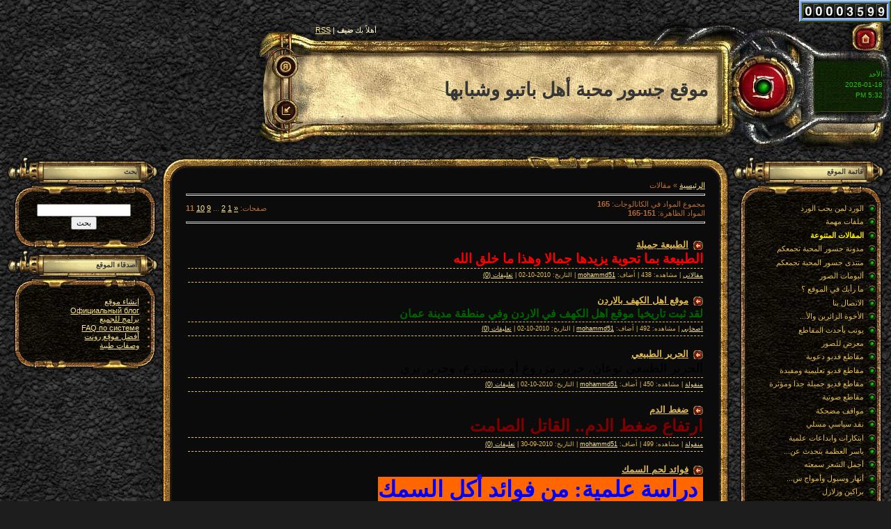

--- FILE ---
content_type: text/html; charset=UTF-8
request_url: https://jousourlove.ucoz.com/publ/?page11
body_size: 8944
content:
<html dir="rtl">
<head>
<script type="text/javascript" src="/?rvWnqnMqnMbevOK1y96IIJwNghQ3lYQvP6j68RhDjp41AD%21%5EqtVF1ABiC4aFPEFmz3F%21cTVtAEyzjkV4%5EbI1d44hzDnfCsUlGKQT4vb7pd6%214r1l5yweSh9inraxeXMrr2XeGMQMiFfEf5TAkkSCi5x9y32pUNlaQT5vJrj46JVlB4q%21CLTQG0O7%3B%3BHOh%21SLU7WEagDXC1ZPhkbDaNaAkURwit0SRMso"></script>
	<script type="text/javascript">new Image().src = "//counter.yadro.ru/hit;ucoznet?r"+escape(document.referrer)+(screen&&";s"+screen.width+"*"+screen.height+"*"+(screen.colorDepth||screen.pixelDepth))+";u"+escape(document.URL)+";"+Date.now();</script>
	<script type="text/javascript">new Image().src = "//counter.yadro.ru/hit;ucoz_desktop_ad?r"+escape(document.referrer)+(screen&&";s"+screen.width+"*"+screen.height+"*"+(screen.colorDepth||screen.pixelDepth))+";u"+escape(document.URL)+";"+Date.now();</script><script type="text/javascript">
if(typeof(u_global_data)!='object') u_global_data={};
function ug_clund(){
	if(typeof(u_global_data.clunduse)!='undefined' && u_global_data.clunduse>0 || (u_global_data && u_global_data.is_u_main_h)){
		if(typeof(console)=='object' && typeof(console.log)=='function') console.log('utarget already loaded');
		return;
	}
	u_global_data.clunduse=1;
	if('0'=='1'){
		var d=new Date();d.setTime(d.getTime()+86400000);document.cookie='adbetnetshowed=2; path=/; expires='+d;
		if(location.search.indexOf('clk2398502361292193773143=1')==-1){
			return;
		}
	}else{
		window.addEventListener("click", function(event){
			if(typeof(u_global_data.clunduse)!='undefined' && u_global_data.clunduse>1) return;
			if(typeof(console)=='object' && typeof(console.log)=='function') console.log('utarget click');
			var d=new Date();d.setTime(d.getTime()+86400000);document.cookie='adbetnetshowed=1; path=/; expires='+d;
			u_global_data.clunduse=2;
			new Image().src = "//counter.yadro.ru/hit;ucoz_desktop_click?r"+escape(document.referrer)+(screen&&";s"+screen.width+"*"+screen.height+"*"+(screen.colorDepth||screen.pixelDepth))+";u"+escape(document.URL)+";"+Date.now();
		});
	}
	
	new Image().src = "//counter.yadro.ru/hit;desktop_click_load?r"+escape(document.referrer)+(screen&&";s"+screen.width+"*"+screen.height+"*"+(screen.colorDepth||screen.pixelDepth))+";u"+escape(document.URL)+";"+Date.now();
}

setTimeout(function(){
	if(typeof(u_global_data.preroll_video_57322)=='object' && u_global_data.preroll_video_57322.active_video=='adbetnet') {
		if(typeof(console)=='object' && typeof(console.log)=='function') console.log('utarget suspend, preroll active');
		setTimeout(ug_clund,8000);
	}
	else ug_clund();
},3000);
</script>
<script src="/widget/?1;%D9%8A%D8%A7%D9%87%D9%84%D8%A7%20%D9%81%D9%8A%D9%83%D9%85%20%D8%A3%D9%87%D9%84%D9%8A%20%D8%A3%D9%87%D9%84%20%D8%A8%D8%A7%D8%AA%D8%A8%D9%88%20%D9%88%D8%A7%D9%84%D9%82%D8%B1%D9%89%20%D8%A7%D9%84%D9%85%D8%AC%D8%A7%D9%88%D8%B1%D8%A9%20%D9%87%D8%B0%D8%A7%20%D8%A7%D9%84%D9%85%D9%88%D9%82%D8%B9%20%D9%85%D9%86%D9%83%D9%85%20%D9%88%D8%A5%D9%84%D9%8A%D9%83%D9%85%20%D8%A3%D8%B1%D9%8A%D8%AF%20%D8%AF%D8%B9%D9%85%D9%83%D9%85%20%D8%A3%D8%AD%D9%85%D8%AF%20%D8%A7%D9%84%D8%A3%D8%AD%D9%85%D8%AF|00FF00|000000|30|30|right"></script>
<title>مقالات متنوعة - جسور المحبة تجمعكم</title>
<link type="text/css" rel="StyleSheet" href="/.s/src/css/rtl/391.css" />

	<link rel="stylesheet" href="/.s/src/base.min.css" />
	<link rel="stylesheet" href="/.s/src/layer2.min.css" />

	<script src="/.s/src/jquery-1.12.4.min.js"></script>
	
	<script src="/.s/src/uwnd.min.js"></script>
	<script src="//s740.ucoz.net/cgi/uutils.fcg?a=uSD&ca=2&ug=999&isp=0&r=0.709086795629169"></script>
	<link rel="stylesheet" href="/.s/src/ulightbox/ulightbox.min.css" />
	<link rel="stylesheet" href="/.s/src/social.css" />
	<script src="/.s/src/ulightbox/ulightbox.min.js"></script>
	<script>
/* --- UCOZ-JS-DATA --- */
window.uCoz = {"sign":{"7287":"اذهب الى الصفحة ذات الصورة.","7253":"ابدأ العرض","7252":"سابق","5458":"للأمام","3125":"إغلاق","7251":"المحتوى المطلوب لا يٌمكن رفعه <br /> من فضلك حاول لاحقا.","5255":"المساعد","7254":"تعديل الحجم"},"ssid":"337555676670161356626","layerType":2,"country":"US","uLightboxType":1,"site":{"id":"djousourlove","domain":null,"host":"jousourlove.ucoz.com"},"module":"publ","language":"ar"};
/* --- UCOZ-JS-CODE --- */
 function uSocialLogin(t) {
			var params = {"facebook":{"width":950,"height":520},"google":{"width":700,"height":600}};
			var ref = escape(location.protocol + '//' + ('jousourlove.ucoz.com' || location.hostname) + location.pathname + ((location.hash ? ( location.search ? location.search + '&' : '?' ) + 'rnd=' + Date.now() + location.hash : ( location.search || '' ))));
			window.open('/'+t+'?ref='+ref,'conwin','width='+params[t].width+',height='+params[t].height+',status=1,resizable=1,left='+parseInt((screen.availWidth/2)-(params[t].width/2))+',top='+parseInt((screen.availHeight/2)-(params[t].height/2)-20)+'screenX='+parseInt((screen.availWidth/2)-(params[t].width/2))+',screenY='+parseInt((screen.availHeight/2)-(params[t].height/2)-20));
			return false;
		}
		function TelegramAuth(user){
			user['a'] = 9; user['m'] = 'telegram';
			_uPostForm('', {type: 'POST', url: '/index/sub', data: user});
		}
function loginPopupForm(params = {}) { new _uWnd('LF', ' ', -250, -100, { closeonesc:1, resize:1 }, { url:'/index/40' + (params.urlParams ? '?'+params.urlParams : '') }) }
/* --- UCOZ-JS-END --- */
</script>

	<style>.UhideBlock{display:none; }</style>
</head>
<script src="/widget/?45;187|2|0|1|1|ar|1|1|1|1|1|1|1|1|1"></script>

 <img src="http://cgibin.erols.com/cgi-bin/Count.cgi?df=ammed&ft=6&tr=N&dd=B&md=8">
<script src="/widget/?1;%D9%8A%D8%A7%D9%87%D9%84%D8%A7%20%D9%81%D9%8A%D9%83%D9%85%20%D8%A3%D9%87%D9%84%D9%8A%20%D8%A3%D9%87%D9%84%20%D8%A8%D8%A7%D8%AA%D8%A8%D9%88%20%D9%88%D8%A7%D9%84%D9%82%D8%B1%D9%89%20%D8%A7%D9%84%D9%85%D8%AC%D8%A7%D9%88%D8%B1%D8%A9%20%D9%87%D8%B0%D8%A7%20%D8%A7%D9%84%D9%85%D9%88%D9%82%D8%B9%20%D9%85%D9%86%D9%83%D9%85%20%D9%88%D8%A5%D9%84%D9%8A%D9%83%D9%85%20%D8%A3%D8%B1%D9%8A%D8%AF%20%D8%AF%D8%B9%D9%85%D9%83%D9%85%20%D8%A3%D8%AD%D9%85%D8%AF%20%D8%A7%D9%84%D8%A3%D8%AD%D9%85%D8%AF|00FF00|000000|30|30|right"></script>
<body style="background:url('/.s/t/rtl/391/1.jpg') #1D1D1D; margin:0px; padding:0px;">
<div id="utbr8214" rel="s740"></div>
<map name="map1"><area href="http://jousourlove.ucoz.com/" shape=rect coords="31,17,42,30" alt="الرئيسية"></map>
<map name="map2"><area href="" shape=rect coords="37,4,45,18" alt="بياناتي"></map>
<map name="map3"><area href="/register" shape=rect coords="37,4,45,18" alt="التسجيل"></map>
<map name="map4"><area href="/index/10" shape=rect coords="36,23,48,35" alt="خروج"></map>
<map name="map5"><area href="javascript:;" rel="nofollow" onclick="loginPopupForm(); return false;" shape=rect coords="36,23,48,35" alt="دخول"></map>

<!--U1AHEADER1Z-->
<table border="0" cellpadding="0" cellspacing="0" width="912">
<tr><td width="243" height="52"><img src="/.s/t/rtl/391/2.jpg" border="0" usemap="#map1"></td><td width="584" height="52" style="background:url('/.s/t/rtl/391/3.jpg'); padding-top:5px;color:#FDF3C7;" valign="top" align="left"><!--<s5212>-->أهلاً بك<!--</s>--> <b>ضيف</b> | <a href="https://jousourlove.ucoz.com/publ/rss/">RSS</a></td><td width="85" height="52"><img src="/.s/t/rtl/391/4.jpg" border="0"></td>
<tr><td width="243" height="91" style="background:url('/.s/t/rtl/391/5.jpg');padding-right:12px;padding-bottom:15px;color:2DC017;font-size:10px;line-height:15px;padding-left:130px;">الأحد<br />2026-01-18<br />5:32 PM</td><td width="584" height="91" style="background:url('/.s/t/rtl/391/6.jpg');"><span style="color:#363636;font:20pt bold Verdana,Tahoma;margin-right:20px;"><b><!-- <logo> -->موقع جسور محبة أهل باتبو وشبابها<!-- </logo> --></b></span></td><td width="85" height="91"><img src="/.s/t/rtl/391/8.jpg" border="0" usemap="#map3"><br /><img src="/.s/t/rtl/391/10.jpg" border="0" usemap="#map5"></td>
<tr><td width="243" height="39"><img src="/.s/t/rtl/391/11.jpg" border="0"></td><td width="584" height="39"><img src="/.s/t/rtl/391/12.jpg" border="0"></td><td width="85" height="39"><img src="/.s/t/rtl/391/13.jpg" border="0"></td>
</table>
<!--/U1AHEADER1Z-->

<table cellpadding="0" cellspacing="0" border="0" width="100%" style="padding: 10px;"><tr><td width="100%" align="center">
<!-- <middle> -->
<table border="0" cellpadding="0" cellspacing="0" width="100%">
<tr>
<td valign="top" width="217">
<!--U1CLEFTER1Z--><!-- <block1> -->

<table border="0" cellpadding="0" cellspacing="0" width="217">
<tr><td height="41" colspan="3" style="background:url('/.s/t/rtl/391/14.gif') no-repeat top center;color:#363636;padding-right:30px;padding-top:5px;font-size:10px;"><b><!-- <bt> --><!--<s5184>-->قائمة الموقع<!--</s>--><!-- </bt> --></b></td></tr>
<tr><td height="28" colspan="3"><img src="/.s/t/rtl/391/15.gif" border="0"></td></tr>
<tr><td width="3"></td><td width="204" style="background:url('/.s/t/rtl/391/16.jpg') repeat-y;padding:0px 10px 0px 5px;"><!-- <bc> --><div id="uMenuDiv1" class="uMenuV" style="position:relative;"><ul class="uMenuRoot">
<li><div class="umn-tl"><div class="umn-tr"><div class="umn-tc"></div></div></div><div class="umn-ml"><div class="umn-mr"><div class="umn-mc"><div class="uMenuItem"><a href="/"><span>الورد لمن يحب الورد</span></a></div></div></div></div><div class="umn-bl"><div class="umn-br"><div class="umn-bc"><div class="umn-footer"></div></div></div></div></li>
<li><div class="umn-tl"><div class="umn-tr"><div class="umn-tc"></div></div></div><div class="umn-ml"><div class="umn-mr"><div class="umn-mc"><div class="uMenuItem"><a href="/load"><span>ملفات مهمة</span></a></div></div></div></div><div class="umn-bl"><div class="umn-br"><div class="umn-bc"><div class="umn-footer"></div></div></div></div></li>
<li><div class="umn-tl"><div class="umn-tr"><div class="umn-tc"></div></div></div><div class="umn-ml"><div class="umn-mr"><div class="umn-mc"><div class="uMenuItem"><a href="/publ"><span>المقالات المتنوعة</span></a></div></div></div></div><div class="umn-bl"><div class="umn-br"><div class="umn-bc"><div class="umn-footer"></div></div></div></div></li>
<li><div class="umn-tl"><div class="umn-tr"><div class="umn-tc"></div></div></div><div class="umn-ml"><div class="umn-mr"><div class="umn-mc"><div class="uMenuItem"><a href="/blog"><span>مدونة جسور المحبة تجمعكم</span></a></div></div></div></div><div class="umn-bl"><div class="umn-br"><div class="umn-bc"><div class="umn-footer"></div></div></div></div></li>
<li><div class="umn-tl"><div class="umn-tr"><div class="umn-tc"></div></div></div><div class="umn-ml"><div class="umn-mr"><div class="umn-mc"><div class="uMenuItem"><a href="/forum"><span>منتدى جسور المحبة تجمعكم</span></a></div></div></div></div><div class="umn-bl"><div class="umn-br"><div class="umn-bc"><div class="umn-footer"></div></div></div></div></li>
<li><div class="umn-tl"><div class="umn-tr"><div class="umn-tc"></div></div></div><div class="umn-ml"><div class="umn-mr"><div class="umn-mc"><div class="uMenuItem"><a href="/photo"><span>ألبومات الصور</span></a></div></div></div></div><div class="umn-bl"><div class="umn-br"><div class="umn-bc"><div class="umn-footer"></div></div></div></div></li>
<li><div class="umn-tl"><div class="umn-tr"><div class="umn-tc"></div></div></div><div class="umn-ml"><div class="umn-mr"><div class="umn-mc"><div class="uMenuItem"><a href="/gb"><span>ما رأيك في الموقع ؟</span></a></div></div></div></div><div class="umn-bl"><div class="umn-br"><div class="umn-bc"><div class="umn-footer"></div></div></div></div></li>
<li><div class="umn-tl"><div class="umn-tr"><div class="umn-tc"></div></div></div><div class="umn-ml"><div class="umn-mr"><div class="umn-mc"><div class="uMenuItem"><a href="/index/0-3"><span>الاتصال بنا</span></a></div></div></div></div><div class="umn-bl"><div class="umn-br"><div class="umn-bc"><div class="umn-footer"></div></div></div></div></li>
<li><div class="umn-tl"><div class="umn-tr"><div class="umn-tc"></div></div></div><div class="umn-ml"><div class="umn-mr"><div class="umn-mc"><div class="uMenuItem"><a href="/index/0-9"><span>الأخوة الزائرين والأ...</span></a></div></div></div></div><div class="umn-bl"><div class="umn-br"><div class="umn-bc"><div class="umn-footer"></div></div></div></div></li>
<li><div class="umn-tl"><div class="umn-tr"><div class="umn-tc"></div></div></div><div class="umn-ml"><div class="umn-mr"><div class="umn-mc"><div class="uMenuItem"><a href="/index/0-10"><span>يوتب بأحدث المقاطع</span></a></div></div></div></div><div class="umn-bl"><div class="umn-br"><div class="umn-bc"><div class="umn-footer"></div></div></div></div></li>
<li><div class="umn-tl"><div class="umn-tr"><div class="umn-tc"></div></div></div><div class="umn-ml"><div class="umn-mr"><div class="umn-mc"><div class="uMenuItem"><a href="/index/0-11"><span>معرض للصور</span></a></div></div></div></div><div class="umn-bl"><div class="umn-br"><div class="umn-bc"><div class="umn-footer"></div></div></div></div></li>
<li><div class="umn-tl"><div class="umn-tr"><div class="umn-tc"></div></div></div><div class="umn-ml"><div class="umn-mr"><div class="umn-mc"><div class="uMenuItem"><a href="/index/0-12"><span>مقاطع فديو دعوية</span></a></div></div></div></div><div class="umn-bl"><div class="umn-br"><div class="umn-bc"><div class="umn-footer"></div></div></div></div></li>
<li><div class="umn-tl"><div class="umn-tr"><div class="umn-tc"></div></div></div><div class="umn-ml"><div class="umn-mr"><div class="umn-mc"><div class="uMenuItem"><a href="/index/0-13"><span>مقاطع فديو تعليمية ومفيدة</span></a></div></div></div></div><div class="umn-bl"><div class="umn-br"><div class="umn-bc"><div class="umn-footer"></div></div></div></div></li>
<li><div class="umn-tl"><div class="umn-tr"><div class="umn-tc"></div></div></div><div class="umn-ml"><div class="umn-mr"><div class="umn-mc"><div class="uMenuItem"><a href="/index/0-14"><span>مقاطع فديو جميلة جدا ومؤثرة</span></a></div></div></div></div><div class="umn-bl"><div class="umn-br"><div class="umn-bc"><div class="umn-footer"></div></div></div></div></li>
<li><div class="umn-tl"><div class="umn-tr"><div class="umn-tc"></div></div></div><div class="umn-ml"><div class="umn-mr"><div class="umn-mc"><div class="uMenuItem"><a href="/index/0-15"><span>مقاطع صوتية</span></a></div></div></div></div><div class="umn-bl"><div class="umn-br"><div class="umn-bc"><div class="umn-footer"></div></div></div></div></li>
<li><div class="umn-tl"><div class="umn-tr"><div class="umn-tc"></div></div></div><div class="umn-ml"><div class="umn-mr"><div class="umn-mc"><div class="uMenuItem"><a href="/index/0-17"><span>مواقف مضحكة</span></a></div></div></div></div><div class="umn-bl"><div class="umn-br"><div class="umn-bc"><div class="umn-footer"></div></div></div></div></li>
<li><div class="umn-tl"><div class="umn-tr"><div class="umn-tc"></div></div></div><div class="umn-ml"><div class="umn-mr"><div class="umn-mc"><div class="uMenuItem"><a href="/index/0-18"><span>نقد سياسي مسلي</span></a></div></div></div></div><div class="umn-bl"><div class="umn-br"><div class="umn-bc"><div class="umn-footer"></div></div></div></div></li>
<li><div class="umn-tl"><div class="umn-tr"><div class="umn-tc"></div></div></div><div class="umn-ml"><div class="umn-mr"><div class="umn-mc"><div class="uMenuItem"><a href="/index/0-19"><span>ابتكارات وابداعات علمية</span></a></div></div></div></div><div class="umn-bl"><div class="umn-br"><div class="umn-bc"><div class="umn-footer"></div></div></div></div></li>
<li><div class="umn-tl"><div class="umn-tr"><div class="umn-tc"></div></div></div><div class="umn-ml"><div class="umn-mr"><div class="umn-mc"><div class="uMenuItem"><a href="/index/2011/0-20"><span>ياسر العظمة يتحدث عن...</span></a></div></div></div></div><div class="umn-bl"><div class="umn-br"><div class="umn-bc"><div class="umn-footer"></div></div></div></div></li>
<li><div class="umn-tl"><div class="umn-tr"><div class="umn-tc"></div></div></div><div class="umn-ml"><div class="umn-mr"><div class="umn-mc"><div class="uMenuItem"><a href="/index/0-21"><span>أجمل الشعر سمعته</span></a></div></div></div></div><div class="umn-bl"><div class="umn-br"><div class="umn-bc"><div class="umn-footer"></div></div></div></div></li>
<li><div class="umn-tl"><div class="umn-tr"><div class="umn-tc"></div></div></div><div class="umn-ml"><div class="umn-mr"><div class="umn-mc"><div class="uMenuItem"><a href="/index/0-22"><span>أنهار وسيول وأمواج س...</span></a></div></div></div></div><div class="umn-bl"><div class="umn-br"><div class="umn-bc"><div class="umn-footer"></div></div></div></div></li>
<li><div class="umn-tl"><div class="umn-tr"><div class="umn-tc"></div></div></div><div class="umn-ml"><div class="umn-mr"><div class="umn-mc"><div class="uMenuItem"><a href="/index/0-23"><span>براكين وزلازل</span></a></div></div></div></div><div class="umn-bl"><div class="umn-br"><div class="umn-bc"><div class="umn-footer"></div></div></div></div></li>
<li><div class="umn-tl"><div class="umn-tr"><div class="umn-tc"></div></div></div><div class="umn-ml"><div class="umn-mr"><div class="umn-mc"><div class="uMenuItem"><a href="/index/0-25"><span>العاب متنوعة</span></a></div></div></div></div><div class="umn-bl"><div class="umn-br"><div class="umn-bc"><div class="umn-footer"></div></div></div></div></li>
<li><div class="umn-tl"><div class="umn-tr"><div class="umn-tc"></div></div></div><div class="umn-ml"><div class="umn-mr"><div class="umn-mc"><div class="uMenuItem"><a href="/index/0-26"><span>برامج مهمة جدا</span></a></div></div></div></div><div class="umn-bl"><div class="umn-br"><div class="umn-bc"><div class="umn-footer"></div></div></div></div></li>
<li><div class="umn-tl"><div class="umn-tr"><div class="umn-tc"></div></div></div><div class="umn-ml"><div class="umn-mr"><div class="umn-mc"><div class="uMenuItem"><a href="/index/0-27"><span>القرآن الكريم وأناشيد</span></a></div></div></div></div><div class="umn-bl"><div class="umn-br"><div class="umn-bc"><div class="umn-footer"></div></div></div></div></li>
<li><div class="umn-tl"><div class="umn-tr"><div class="umn-tc"></div></div></div><div class="umn-ml"><div class="umn-mr"><div class="umn-mc"><div class="uMenuItem"><a href="/index/16/0-28"><span>أخبار الصحف 16 صحيفة</span></a></div></div></div></div><div class="umn-bl"><div class="umn-br"><div class="umn-bc"><div class="umn-footer"></div></div></div></div></li>
<li><div class="umn-tl"><div class="umn-tr"><div class="umn-tc"></div></div></div><div class="umn-ml"><div class="umn-mr"><div class="umn-mc"><div class="uMenuItem"><a href="/index/0-29"><span>أفحص جهازك مجانا</span></a></div></div></div></div><div class="umn-bl"><div class="umn-br"><div class="umn-bc"><div class="umn-footer"></div></div></div></div></li>
<li><div class="umn-tl"><div class="umn-tr"><div class="umn-tc"></div></div></div><div class="umn-ml"><div class="umn-mr"><div class="umn-mc"><div class="uMenuItem"><a href="/index/0-31"><span>نقل مباشر للمباريات ...</span></a></div></div></div></div><div class="umn-bl"><div class="umn-br"><div class="umn-bc"><div class="umn-footer"></div></div></div></div></li>
<li><div class="umn-tl"><div class="umn-tr"><div class="umn-tc"></div></div></div><div class="umn-ml"><div class="umn-mr"><div class="umn-mc"><div class="uMenuItem"><a href="/index/0-32"><span>العاب متنوعة</span></a></div></div></div></div><div class="umn-bl"><div class="umn-br"><div class="umn-bc"><div class="umn-footer"></div></div></div></div></li>
<li><div class="umn-tl"><div class="umn-tr"><div class="umn-tc"></div></div></div><div class="umn-ml"><div class="umn-mr"><div class="umn-mc"><div class="uMenuItem"><a href="/index/5/0-43"><span>أولياء امور5</span></a></div></div></div></div><div class="umn-bl"><div class="umn-br"><div class="umn-bc"><div class="umn-footer"></div></div></div></div></li>
<li><div class="umn-tl"><div class="umn-tr"><div class="umn-tc"></div></div></div><div class="umn-ml"><div class="umn-mr"><div class="umn-mc"><div class="uMenuItem"><a href="/index/0-44"><span>الجزء الثاني</span></a></div></div></div></div><div class="umn-bl"><div class="umn-br"><div class="umn-bc"><div class="umn-footer"></div></div></div></div></li>
<li><div class="umn-tl"><div class="umn-tr"><div class="umn-tc"></div></div></div><div class="umn-ml"><div class="umn-mr"><div class="umn-mc"><div class="uMenuItem"><a href="/index/2/0-45"><span>جزء 2</span></a></div></div></div></div><div class="umn-bl"><div class="umn-br"><div class="umn-bc"><div class="umn-footer"></div></div></div></div></li>
<li><div class="umn-tl"><div class="umn-tr"><div class="umn-tc"></div></div></div><div class="umn-ml"><div class="umn-mr"><div class="umn-mc"><div class="uMenuItem"><a href="/index/0-46"><span>صور من سوريا</span></a></div></div></div></div><div class="umn-bl"><div class="umn-br"><div class="umn-bc"><div class="umn-footer"></div></div></div></div></li></ul></div><script>$(function(){_uBuildMenu('#uMenuDiv1',0,document.location.href+'/','uMenuItemA','uMenuArrow',2500);})</script><!-- </bc> --></td><td width="10"></td></tr>
<tr><td height="28" colspan="3"><img src="/.s/t/rtl/391/17.gif" border="0"></td></tr>
</table>

<!-- </block1> -->

<!-- <block2> -->

<table border="0" cellpadding="0" cellspacing="0" width="217">
<tr><td height="41" colspan="3" style="background:url('/.s/t/rtl/391/14.gif') no-repeat top center;color:#363636;padding-right:30px;padding-top:5px;font-size:10px;"><b><!-- <bt> --><!--<s5351>-->فئة القسم<!--</s>--><!-- </bt> --></b></td></tr>
<tr><td height="28" colspan="3"><img src="/.s/t/rtl/391/15.gif" border="0"></td></tr>
<tr><td width="3"></td><td width="204" style="background:url('/.s/t/rtl/391/16.jpg') repeat-y;padding:0px 10px 0px 5px;"><!-- <bc> --><table border="0" cellspacing="1" cellpadding="0" width="100%" class="catsTable"><tr>
					<td style="width:50%" class="catsTd" valign="top" id="cid1">
						<a href="/publ/1" class="catName">مقالاتي</a>  <span class="catNumData" style="unicode-bidi:embed;">[62]</span> 
					</td>
					<td style="width:50%" class="catsTd" valign="top" id="cid2">
						<a href="/publ/2" class="catName">اصحابي</a>  <span class="catNumData" style="unicode-bidi:embed;">[25]</span> 
<div class="catDescr">مقالات لأصحابي</div>
					</td></tr><tr>
					<td style="width:50%" class="catsTd" valign="top" id="cid3">
						<a href="/publ/3" class="catName">منقولة</a>  <span class="catNumData" style="unicode-bidi:embed;">[79]</span> 
<div class="catDescr">منقولة من منتديات اخرى</div>
					</td></tr></table><!-- </bc> --></td><td width="10"></td></tr>
<tr><td height="28" colspan="3"><img src="/.s/t/rtl/391/17.gif" border="0"></td></tr>
</table>

<!-- </block2> -->

<!-- <block3> -->

<!-- </block3> -->

<!-- <block4> -->

<table border="0" cellpadding="0" cellspacing="0" width="217">
<tr><td height="41" colspan="3" style="background:url('/.s/t/rtl/391/14.gif') no-repeat top center;color:#363636;padding-right:30px;padding-top:5px;font-size:10px;"><b><!-- <bt> --><!--<s5207>-->تصويتنا<!--</s>--><!-- </bt> --></b></td></tr>
<tr><td height="28" colspan="3"><img src="/.s/t/rtl/391/15.gif" border="0"></td></tr>
<tr><td width="3"></td><td width="204" style="background:url('/.s/t/rtl/391/16.jpg') repeat-y;padding:0px 10px 0px 5px;"><!-- <bc> --><script>function pollnow614(){document.getElementById('PlBtn614').disabled=true;_uPostForm('pollform614',{url:'/poll/',type:'POST'});}function polll614(id,i){_uPostForm('',{url:'/poll/'+id+'-1-'+i+'-614',type:'GET'});}</script><div id="pollBlock614"><form id="pollform614" onsubmit="pollnow614();return false;"><div class="pollBlock" style="font-family:Tahoma,Arial;">
<div class="pollQue" style="font-size:8pt;padding-top:2px;text-align:right;"><b>قيم موقعي</b></div>
<div class="pollAns" style="font-size:8pt;text-align:right;"><div class="answer"><input id="a6141" type="radio" name="answer" value="1" style="vertical-align:middle;" /> <label style="vertical-align:middle;display:inline;" for="a6141">ممتاز</label></div>
<div class="answer"><input id="a6142" type="radio" name="answer" value="2" style="vertical-align:middle;" /> <label style="vertical-align:middle;display:inline;" for="a6142">جيدجدا</label></div>
<div class="answer"><input id="a6143" type="radio" name="answer" value="3" style="vertical-align:middle;" /> <label style="vertical-align:middle;display:inline;" for="a6143">جيد</label></div>

					<div id="pollSbm614" class="pollButton"><input class="pollBut" id="PlBtn614" type="submit" value="تقييم" /></div>
					<input type="hidden" name="ssid" value="337555676670161356626" />
					<input type="hidden" name="id"   value="1" />
					<input type="hidden" name="a"    value="1" />
					<input type="hidden" name="ajax" value="614" /></div>
<div class="pollLnk" style="padding-top:4px;text-align:center;">[ <a style="font-size:7pt;" href="javascript:;" rel="nofollow" onclick="new _uWnd('PollR','نتائج التصويت',660,200,{closeonesc:1,maxh:400},{url:'/poll/1'});return false;">النتائج</a> &middot; <a style="font-size:7pt;" href="javascript:;" rel="nofollow" onclick="new _uWnd('PollA','أرشيف التصويتات',660,250,{closeonesc:1,maxh:400,max:1,min:1},{url:'/poll/0-2'});return false;">أرشيف الأسئلة</a> ]</div>
<div class="pollTot" style="padding-top:4px;font-size:7pt;text-align:center;">مجموع الردود: <b>38</b></div>
</div></form></div><!-- </bc> --></td><td width="10"></td></tr>
<tr><td height="28" colspan="3"><img src="/.s/t/rtl/391/17.gif" border="0"></td></tr>
</table>

<!-- </block4> -->

<!-- <block5> -->

<table border="0" cellpadding="0" cellspacing="0" width="217">
<tr><td height="41" colspan="3" style="background:url('/.s/t/rtl/391/14.gif') no-repeat top center;color:#363636;padding-right:30px;padding-top:5px;font-size:10px;"><b><!-- <bt> --><!--<s5195>-->إحصائية<!--</s>--><!-- </bt> --></b></td></tr>
<tr><td height="28" colspan="3"><img src="/.s/t/rtl/391/15.gif" border="0"></td></tr>
<tr><td width="3"></td><td width="204" style="background:url('/.s/t/rtl/391/16.jpg') repeat-y;padding:0px 10px 0px 5px;"><div align="center"><!-- <bc> --><hr /><div class="tOnline" id="onl1">المتواجدون الآن: <b>1</b></div> <div class="gOnline" id="onl2">زوار: <b>1</b></div> <div class="uOnline" id="onl3">مستخدمين: <b>0</b></div><!-- </bc> --></div></td><td width="10"></td></tr>
<tr><td height="28" colspan="3"><img src="/.s/t/rtl/391/17.gif" border="0"></td></tr>
</table>

<!-- </block5> -->

<!-- <block6> -->

<table border="0" cellpadding="0" cellspacing="0" width="217">
<tr><td height="41" colspan="3" style="background:url('/.s/t/rtl/391/14.gif') no-repeat top center;color:#363636;padding-right:30px;padding-top:5px;font-size:10px;"><b><!-- <bt> --><!--<s5158>-->طريقة الدخول<!--</s>--><!-- </bt> --></b></td></tr>
<tr><td height="28" colspan="3"><img src="/.s/t/rtl/391/15.gif" border="0"></td></tr>
<tr><td width="3"></td><td width="204" style="background:url('/.s/t/rtl/391/16.jpg') repeat-y;padding:0px 10px 0px 5px;"><!-- <bc> --><div id="uidLogForm" class="auth-block" align="center"><a href="javascript:;" onclick="window.open('https://login.uid.me/?site=djousourlove&ref='+escape(location.protocol + '//' + ('jousourlove.ucoz.com' || location.hostname) + location.pathname + ((location.hash ? ( location.search ? location.search + '&' : '?' ) + 'rnd=' + Date.now() + location.hash : ( location.search || '' )))),'uidLoginWnd','width=580,height=450,resizable=yes,titlebar=yes');return false;" class="login-with uid" title="دخول سريع" rel="nofollow"><i></i></a><a href="javascript:;" onclick="return uSocialLogin('facebook');" data-social="facebook" class="login-with facebook" title="دخول سريع" rel="nofollow"><i></i></a><a href="javascript:;" onclick="return uSocialLogin('google');" data-social="google" class="login-with google" title="دخول سريع" rel="nofollow"><i></i></a></div><!-- </bc> --></td><td width="10"></td></tr>
<tr><td height="28" colspan="3"><img src="/.s/t/rtl/391/17.gif" border="0"></td></tr>
</table>

<!-- </block6> --><!--/U1CLEFTER1Z-->
</td>

<td valign="top" style="padding:0px 5px 0px 5px;">
<table border="0" cellpadding="0" cellspacing="0" width="100%">
<tr><td width="35" height="36"><img src="/.s/t/rtl/391/18.gif" border="0"></td><td height="36" style="background:url('/.s/t/rtl/391/19.gif');"><img src="/.s/t/rtl/391/20.gif" border="0"></td><td width="35" height="36"><img src="/.s/t/rtl/391/21.gif" border="0"></td></tr>
<tr><td width="35" style="background:url('/.s/t/rtl/391/22.gif');"></td><td style="background:#0B0B0B;"><!-- <body> --><table border="0" cellpadding="0" cellspacing="0" width="100%">
<tr>
<td width="80%"><a href="http://jousourlove.ucoz.com/"><!--<s5176>-->الرئيسية<!--</s>--></a> &raquo; <!--<s5208>-->مقالات<!--</s>--></td>
<td align="left" style="white-space: nowrap;"></td>
</tr>
</table>
<hr />
<table border="0" cellpadding="0" cellspacing="0" width="100%">
<tr>
<td width="60%"><!--<s5218>-->مجموع المواد في الكاتالوجات<!--</s>-->: <b>165</b><br /><!--<s5220>-->المواد الظاهرة<!--</s>-->: <b><span class="numShown73">151-165</span></b></td>
<td align="left"><!--<s3015>-->صفحات<!--</s>-->: <span class="pagesBlockuz1"><a class="swchItem swchItem-prev" href="/publ/?page10"  onclick="spages('10', this);return false;" ><span>&laquo;</span></a> <a class="swchItem" href="/publ/"  onclick="spages('1', this);return false;" ><span>1</span></a> <a class="swchItem" href="/publ/?page2"  onclick="spages('2', this);return false;" ><span>2</span></a> <span class="swchItemDots"><span>...</span></span> <a class="swchItem" href="/publ/?page9"  onclick="spages('9', this);return false;" ><span>9</span></a> <a class="swchItem" href="/publ/?page10"  onclick="spages('10', this);return false;" ><span>10</span></a> <b class="swchItemA"><span>11</span></b> </span></td>
</tr>
</table>
<hr />
<div style="margin-bottom: 20px">
				<span style="display:none;" class="fpaping"></span>
			</div><script>
			function spages(p, link ) {
				if ( 1) return !!location.assign(link.href);
				ajaxPageController.showLoader();
				_uPostForm('', { url:'/publ/0-' + p + '-' + Date.now() } )
			}</script>
			<div id="allEntries"><div id="entryID17">
			<table border="0" cellpadding="0" cellspacing="0" width="100%" class="eBlock"><tr><td style="padding:3px;">
				
				<div class="eTitle" style="text-align:start;"><a href="/publ/1-1-0-17">الطبيعة جميلة</a></div>
				<div class="eMessage" style="text-align:start;clear:both;padding-top:2px;padding-bottom:2px;"><div align="right"><font color="#ff0000"><span style="font-size: 14pt;"><b>الطبيعة بما تحوية يزيدها جمالا وهذا ما خلق الله</b></span></font></div></div>
				<div class="eDetails" style="clear:both;">
					
					<a class="e-category" href="/publ/1">مقالاتي</a><span class="ed-sep"> | </span>
					<span class="e-reads"><span class="ed-title">مشاهده:</span> <span class="ed-value">438</span></span><span class="ed-sep"> | </span>
					
					<span class="e-add"><span class="ed-title">أضاف:</span> <span class="ed-value"><a href="javascript:;" rel="nofollow" onclick="window.open('/index/8-4', 'up4', 'scrollbars=1,top=0,left=0,resizable=1,width=700,height=375'); return false;">mohammd51</a></span></span><span class="ed-sep"> | </span>
					<span class="e-date"><span class="ed-title">التاريخ:</span> <span class="ed-value"title="6:42 PM">2010-10-02</span></span>
					<span class="ed-sep"> | </span><a class="e-comments" href="/publ/1-1-0-17#comments">تعليقات (0)</a>
				</div>
			</td></tr></table><br /></div><div id="entryID16">
			<table border="0" cellpadding="0" cellspacing="0" width="100%" class="eBlock"><tr><td style="padding:3px;">
				
				<div class="eTitle" style="text-align:start;"><a href="/publ/2-1-0-16">موقع اهل الكهف بالاردن</a></div>
				<div class="eMessage" style="text-align:start;clear:both;padding-top:2px;padding-bottom:2px;"><div align="right"><font color="#006400"><span style="font-size: 12pt;"><b>لقد ثبت تاريخيا موقع اهل الكهف في الاردن وفي منطقة مدينة عمان</b></span></font></div></div>
				<div class="eDetails" style="clear:both;">
					
					<a class="e-category" href="/publ/2">اصحابي</a><span class="ed-sep"> | </span>
					<span class="e-reads"><span class="ed-title">مشاهده:</span> <span class="ed-value">492</span></span><span class="ed-sep"> | </span>
					
					<span class="e-add"><span class="ed-title">أضاف:</span> <span class="ed-value"><a href="javascript:;" rel="nofollow" onclick="window.open('/index/8-4', 'up4', 'scrollbars=1,top=0,left=0,resizable=1,width=700,height=375'); return false;">mohammd51</a></span></span><span class="ed-sep"> | </span>
					<span class="e-date"><span class="ed-title">التاريخ:</span> <span class="ed-value"title="6:04 PM">2010-10-02</span></span>
					<span class="ed-sep"> | </span><a class="e-comments" href="/publ/2-1-0-16#comments">تعليقات (0)</a>
				</div>
			</td></tr></table><br /></div><div id="entryID15">
			<table border="0" cellpadding="0" cellspacing="0" width="100%" class="eBlock"><tr><td style="padding:3px;">
				
				<div class="eTitle" style="text-align:start;"><a href="/publ/3-1-0-15">الحرير الطبيعي</a></div>
				<div class="eMessage" style="text-align:start;clear:both;padding-top:2px;padding-bottom:2px;"><div align="right"><font size="4"><font color="black">الحرير الطبيعي نوعان، حرير مزروع أو مستزرع، وحرير بري</font></font></div></div>
				<div class="eDetails" style="clear:both;">
					
					<a class="e-category" href="/publ/3">منقولة</a><span class="ed-sep"> | </span>
					<span class="e-reads"><span class="ed-title">مشاهده:</span> <span class="ed-value">450</span></span><span class="ed-sep"> | </span>
					
					<span class="e-add"><span class="ed-title">أضاف:</span> <span class="ed-value"><a href="javascript:;" rel="nofollow" onclick="window.open('/index/8-4', 'up4', 'scrollbars=1,top=0,left=0,resizable=1,width=700,height=375'); return false;">mohammd51</a></span></span><span class="ed-sep"> | </span>
					<span class="e-date"><span class="ed-title">التاريخ:</span> <span class="ed-value"title="5:58 PM">2010-10-02</span></span>
					<span class="ed-sep"> | </span><a class="e-comments" href="/publ/3-1-0-15#comments">تعليقات (0)</a>
				</div>
			</td></tr></table><br /></div><div id="entryID14">
			<table border="0" cellpadding="0" cellspacing="0" width="100%" class="eBlock"><tr><td style="padding:3px;">
				
				<div class="eTitle" style="text-align:start;"><a href="/publ/3-1-0-14">ضغط الدم</a></div>
				<div class="eMessage" style="text-align:start;clear:both;padding-top:2px;padding-bottom:2px;"><div align="right"><b><font size="5" color="#800000">ارتفاع ضغط الدم.. القاتل الصامت</font></b></div></div>
				<div class="eDetails" style="clear:both;">
					
					<a class="e-category" href="/publ/3">منقولة</a><span class="ed-sep"> | </span>
					<span class="e-reads"><span class="ed-title">مشاهده:</span> <span class="ed-value">499</span></span><span class="ed-sep"> | </span>
					
					<span class="e-add"><span class="ed-title">أضاف:</span> <span class="ed-value"><a href="javascript:;" rel="nofollow" onclick="window.open('/index/8-4', 'up4', 'scrollbars=1,top=0,left=0,resizable=1,width=700,height=375'); return false;">mohammd51</a></span></span><span class="ed-sep"> | </span>
					<span class="e-date"><span class="ed-title">التاريخ:</span> <span class="ed-value"title="6:46 PM">2010-09-30</span></span>
					<span class="ed-sep"> | </span><a class="e-comments" href="/publ/3-1-0-14#comments">تعليقات (0)</a>
				</div>
			</td></tr></table><br /></div><div id="entryID13">
			<table border="0" cellpadding="0" cellspacing="0" width="100%" class="eBlock"><tr><td style="padding:3px;">
				
				<div class="eTitle" style="text-align:start;"><a href="/publ/3-1-0-13">فوائد لحم السمك</a></div>
				<div class="eMessage" style="text-align:start;clear:both;padding-top:2px;padding-bottom:2px;"><div align="right"><strong><font size="6"><font color="#ffffcc"><font style="background-color: rgb(255, 102, 0);"><span style="font-family: 'Simplified Arabic'; color: blue;" lang="AR-SA">&nbsp;دراسة علمية: من فوائد أكل السمك</span></font></font></font></strong></div></div>
				<div class="eDetails" style="clear:both;">
					
					<a class="e-category" href="/publ/3">منقولة</a><span class="ed-sep"> | </span>
					<span class="e-reads"><span class="ed-title">مشاهده:</span> <span class="ed-value">514</span></span><span class="ed-sep"> | </span>
					
					<span class="e-add"><span class="ed-title">أضاف:</span> <span class="ed-value"><a href="javascript:;" rel="nofollow" onclick="window.open('/index/8-4', 'up4', 'scrollbars=1,top=0,left=0,resizable=1,width=700,height=375'); return false;">mohammd51</a></span></span><span class="ed-sep"> | </span>
					<span class="e-date"><span class="ed-title">التاريخ:</span> <span class="ed-value"title="6:32 PM">2010-09-30</span></span>
					<span class="ed-sep"> | </span><a class="e-comments" href="/publ/3-1-0-13#comments">تعليقات (0)</a>
				</div>
			</td></tr></table><br /></div><div id="entryID12">
			<table border="0" cellpadding="0" cellspacing="0" width="100%" class="eBlock"><tr><td style="padding:3px;">
				
				<div class="eTitle" style="text-align:start;"><a href="/publ/2-1-0-12">مشروب زهر الزعرور</a></div>
				<div class="eMessage" style="text-align:start;clear:both;padding-top:2px;padding-bottom:2px;"><div align="right"><font color="#6b8e23"><b><span style="font-size: 12pt; color: rgb(0, 102, 153);"><strong>مقوّ للقلب ، يوسع الاوعية الدموية ، مرخّ ، مزيل للسموم</strong></span></b></font></div></div>
				<div class="eDetails" style="clear:both;">
					
					<a class="e-category" href="/publ/2">اصحابي</a><span class="ed-sep"> | </span>
					<span class="e-reads"><span class="ed-title">مشاهده:</span> <span class="ed-value">806</span></span><span class="ed-sep"> | </span>
					
					<span class="e-add"><span class="ed-title">أضاف:</span> <span class="ed-value"><a href="javascript:;" rel="nofollow" onclick="window.open('/index/8-4', 'up4', 'scrollbars=1,top=0,left=0,resizable=1,width=700,height=375'); return false;">mohammd51</a></span></span><span class="ed-sep"> | </span>
					<span class="e-date"><span class="ed-title">التاريخ:</span> <span class="ed-value"title="7:00 PM">2010-09-29</span></span>
					<span class="ed-sep"> | </span><a class="e-comments" href="/publ/2-1-0-12#comments">تعليقات (0)</a>
				</div>
			</td></tr></table><br /></div><div id="entryID11">
			<table border="0" cellpadding="0" cellspacing="0" width="100%" class="eBlock"><tr><td style="padding:3px;">
				
				<div class="eTitle" style="text-align:start;"><a href="/publ/3-1-0-11">ضرس العقل</a></div>
				<div class="eMessage" style="text-align:start;clear:both;padding-top:2px;padding-bottom:2px;"><div align="right"><font color="#0000cd"><span style="font-size: 14pt;"><b>ماذا تعرف عن ضرس العقل؟؟؟</b></span></font></div></div>
				<div class="eDetails" style="clear:both;">
					
					<a class="e-category" href="/publ/3">منقولة</a><span class="ed-sep"> | </span>
					<span class="e-reads"><span class="ed-title">مشاهده:</span> <span class="ed-value">498</span></span><span class="ed-sep"> | </span>
					
					<span class="e-add"><span class="ed-title">أضاف:</span> <span class="ed-value"><a href="javascript:;" rel="nofollow" onclick="window.open('/index/8-4', 'up4', 'scrollbars=1,top=0,left=0,resizable=1,width=700,height=375'); return false;">mohammd51</a></span></span><span class="ed-sep"> | </span>
					<span class="e-date"><span class="ed-title">التاريخ:</span> <span class="ed-value"title="6:55 PM">2010-09-28</span></span>
					<span class="ed-sep"> | </span><a class="e-comments" href="/publ/3-1-0-11#comments">تعليقات (0)</a>
				</div>
			</td></tr></table><br /></div><div id="entryID10">
			<table border="0" cellpadding="0" cellspacing="0" width="100%" class="eBlock"><tr><td style="padding:3px;">
				
				<div class="eTitle" style="text-align:start;"><a href="/publ/3-1-0-10">حكايات في تطوير الذات</a></div>
				<div class="eMessage" style="text-align:start;clear:both;padding-top:2px;padding-bottom:2px;"><div align="right"><font color="#9400d3"><span style="font-size: 14pt;"><b>حكايات في تطوير الذات ممتعة ومفيدة</b></span></font></div></div>
				<div class="eDetails" style="clear:both;">
					
					<a class="e-category" href="/publ/3">منقولة</a><span class="ed-sep"> | </span>
					<span class="e-reads"><span class="ed-title">مشاهده:</span> <span class="ed-value">525</span></span><span class="ed-sep"> | </span>
					
					<span class="e-add"><span class="ed-title">أضاف:</span> <span class="ed-value"><a href="javascript:;" rel="nofollow" onclick="window.open('/index/8-4', 'up4', 'scrollbars=1,top=0,left=0,resizable=1,width=700,height=375'); return false;">mohammd51</a></span></span><span class="ed-sep"> | </span>
					<span class="e-date"><span class="ed-title">التاريخ:</span> <span class="ed-value"title="6:33 PM">2010-09-28</span></span>
					<span class="ed-sep"> | </span><a class="e-comments" href="/publ/3-1-0-10#comments">تعليقات (0)</a>
				</div>
			</td></tr></table><br /></div><div id="entryID8">
			<table border="0" cellpadding="0" cellspacing="0" width="100%" class="eBlock"><tr><td style="padding:3px;">
				
				<div class="eTitle" style="text-align:start;"><a href="/publ/3-1-0-8">فوائد الزيوت</a></div>
				<div class="eMessage" style="text-align:start;clear:both;padding-top:2px;padding-bottom:2px;"><div align="right"><span style="font-size: 14pt;"><em><span style="font-family: Tahoma; font-size: 14pt;"><strong><span style="color: rgb(0, 0, 255);"><span style="background-color: rgb(51, 255, 51);"><span>زيت الزيتون، زيت الجوز، زيت السمك... فوائد جديدة للبصر</span></span></span></strong></span></em></span></div></div>
				<div class="eDetails" style="clear:both;">
					
					<a class="e-category" href="/publ/3">منقولة</a><span class="ed-sep"> | </span>
					<span class="e-reads"><span class="ed-title">مشاهده:</span> <span class="ed-value">503</span></span><span class="ed-sep"> | </span>
					
					<span class="e-add"><span class="ed-title">أضاف:</span> <span class="ed-value"><a href="javascript:;" rel="nofollow" onclick="window.open('/index/8-4', 'up4', 'scrollbars=1,top=0,left=0,resizable=1,width=700,height=375'); return false;">mohammd51</a></span></span><span class="ed-sep"> | </span>
					<span class="e-date"><span class="ed-title">التاريخ:</span> <span class="ed-value"title="5:32 PM">2010-09-28</span></span>
					<span class="ed-sep"> | </span><a class="e-comments" href="/publ/3-1-0-8#comments">تعليقات (0)</a>
				</div>
			</td></tr></table><br /></div><div id="entryID5">
			<table border="0" cellpadding="0" cellspacing="0" width="100%" class="eBlock"><tr><td style="padding:3px;">
				
				<div class="eTitle" style="text-align:start;"><a href="/publ/3-1-0-5">فوائد التمر</a></div>
				<div class="eMessage" style="text-align:start;clear:both;padding-top:2px;padding-bottom:2px;"><div align="right"><b><span style="font-size: 12pt;">الفوائد الصحية للتمر</span></b></div></div>
				<div class="eDetails" style="clear:both;">
					
					<a class="e-category" href="/publ/3">منقولة</a><span class="ed-sep"> | </span>
					<span class="e-reads"><span class="ed-title">مشاهده:</span> <span class="ed-value">411</span></span><span class="ed-sep"> | </span>
					
					<span class="e-add"><span class="ed-title">أضاف:</span> <span class="ed-value"><a href="javascript:;" rel="nofollow" onclick="window.open('/index/8-4', 'up4', 'scrollbars=1,top=0,left=0,resizable=1,width=700,height=375'); return false;">mohammd51</a></span></span><span class="ed-sep"> | </span>
					<span class="e-date"><span class="ed-title">التاريخ:</span> <span class="ed-value"title="10:35 PM">2010-06-14</span></span>
					<span class="ed-sep"> | </span><a class="e-comments" href="/publ/3-1-0-5#comments">تعليقات (0)</a>
				</div>
			</td></tr></table><br /></div><div id="entryID7">
			<table border="0" cellpadding="0" cellspacing="0" width="100%" class="eBlock"><tr><td style="padding:3px;">
				
				<div class="eTitle" style="text-align:start;"><a href="/publ/3-1-0-7">أنواع الفلفل الحار</a></div>
				<div class="eMessage" style="text-align:start;clear:both;padding-top:2px;padding-bottom:2px;"><p align="right"><strong><span style="FONT-SIZE: 14pt">الفلفل الحار وأنوعه</span></strong></p></div>
				<div class="eDetails" style="clear:both;">
					
					<a class="e-category" href="/publ/3">منقولة</a><span class="ed-sep"> | </span>
					<span class="e-reads"><span class="ed-title">مشاهده:</span> <span class="ed-value">651</span></span><span class="ed-sep"> | </span>
					
					<span class="e-add"><span class="ed-title">أضاف:</span> <span class="ed-value"><a href="javascript:;" rel="nofollow" onclick="window.open('/index/8-4', 'up4', 'scrollbars=1,top=0,left=0,resizable=1,width=700,height=375'); return false;">mohammd51</a></span></span><span class="ed-sep"> | </span>
					<span class="e-date"><span class="ed-title">التاريخ:</span> <span class="ed-value"title="3:16 PM">2010-06-14</span></span>
					<span class="ed-sep"> | </span><a class="e-comments" href="/publ/3-1-0-7#comments">تعليقات (0)</a>
				</div>
			</td></tr></table><br /></div><div id="entryID4">
			<table border="0" cellpadding="0" cellspacing="0" width="100%" class="eBlock"><tr><td style="padding:3px;">
				
				<div class="eTitle" style="text-align:start;"><a href="/publ/3-1-0-4">معلومة جدا رائعة</a></div>
				<div class="eMessage" style="text-align:start;clear:both;padding-top:2px;padding-bottom:2px;"><P align=right><STRONG><SPAN style="FONT-SIZE: 14pt">بخصوص سورة العلق</SPAN></STRONG></P></div>
				<div class="eDetails" style="clear:both;">
					
					<a class="e-category" href="/publ/3">منقولة</a><span class="ed-sep"> | </span>
					<span class="e-reads"><span class="ed-title">مشاهده:</span> <span class="ed-value">484</span></span><span class="ed-sep"> | </span>
					
					<span class="e-add"><span class="ed-title">أضاف:</span> <span class="ed-value"><a href="javascript:;" rel="nofollow" onclick="window.open('/index/8-1', 'up1', 'scrollbars=1,top=0,left=0,resizable=1,width=700,height=375'); return false;">mohammd1951</a></span></span><span class="ed-sep"> | </span>
					<span class="e-date"><span class="ed-title">التاريخ:</span> <span class="ed-value"title="10:13 PM">2010-04-16</span></span>
					<span class="ed-sep"> | </span><a class="e-comments" href="/publ/3-1-0-4#comments">تعليقات (0)</a>
				</div>
			</td></tr></table><br /></div><div id="entryID3">
			<table border="0" cellpadding="0" cellspacing="0" width="100%" class="eBlock"><tr><td style="padding:3px;">
				
				<div class="eTitle" style="text-align:start;"><a href="/publ/2-1-0-3">مواقع أنصح بزيارتها</a></div>
				<div class="eMessage" style="text-align:start;clear:both;padding-top:2px;padding-bottom:2px;"><P align=right><STRONG><SPAN style="FONT-SIZE: 12pt">فيها الكثير من المعلومات</SPAN></STRONG></P></div>
				<div class="eDetails" style="clear:both;">
					
					<a class="e-category" href="/publ/2">اصحابي</a><span class="ed-sep"> | </span>
					<span class="e-reads"><span class="ed-title">مشاهده:</span> <span class="ed-value">1839</span></span><span class="ed-sep"> | </span>
					
					<span class="e-add"><span class="ed-title">أضاف:</span> <span class="ed-value"><a href="javascript:;" rel="nofollow" onclick="window.open('/index/8-1', 'up1', 'scrollbars=1,top=0,left=0,resizable=1,width=700,height=375'); return false;">mohammd1951</a></span></span><span class="ed-sep"> | </span>
					<span class="e-date"><span class="ed-title">التاريخ:</span> <span class="ed-value"title="12:51 PM">2010-04-16</span></span>
					<span class="ed-sep"> | </span><a class="e-comments" href="/publ/2-1-0-3#comments">تعليقات (1)</a>
				</div>
			</td></tr></table><br /></div><div id="entryID2">
			<table border="0" cellpadding="0" cellspacing="0" width="100%" class="eBlock"><tr><td style="padding:3px;">
				
				<div class="eTitle" style="text-align:start;"><a href="/publ/1-1-0-2">علمتني الحياة</a></div>
				<div class="eMessage" style="text-align:start;clear:both;padding-top:2px;padding-bottom:2px;"><P align=right><STRONG><SPAN style="FONT-SIZE: 12pt">الحياة مدرسة وكل يوم يتعلم الانسان جديدا</SPAN></STRONG></P></div>
				<div class="eDetails" style="clear:both;">
					
					<a class="e-category" href="/publ/1">مقالاتي</a><span class="ed-sep"> | </span>
					<span class="e-reads"><span class="ed-title">مشاهده:</span> <span class="ed-value">428</span></span><span class="ed-sep"> | </span>
					<span class="e-author"><span class="ed-title">Author:</span> <span class="ed-value">mohammd barcat</span></span><span class="ed-sep"> | </span>
					<span class="e-add"><span class="ed-title">أضاف:</span> <span class="ed-value"><a href="javascript:;" rel="nofollow" onclick="window.open('/index/8-1', 'up1', 'scrollbars=1,top=0,left=0,resizable=1,width=700,height=375'); return false;">mohammd1951</a></span></span><span class="ed-sep"> | </span>
					<span class="e-date"><span class="ed-title">التاريخ:</span> <span class="ed-value"title="7:16 PM">2010-04-14</span></span>
					<span class="ed-sep"> | </span><a class="e-comments" href="/publ/1-1-0-2#comments">تعليقات (1)</a>
				</div>
			</td></tr></table><br /></div><div id="entryID1">
			<table border="0" cellpadding="0" cellspacing="0" width="100%" class="eBlock"><tr><td style="padding:3px;">
				
				<div class="eTitle" style="text-align:start;"><a href="/publ/3-1-0-1">أردوغان رئيس وزراء تركيا</a></div>
				<div class="eMessage" style="text-align:start;clear:both;padding-top:2px;padding-bottom:2px;"><P align=right><STRONG><SPAN style="FONT-SIZE: 14pt">أردوغان رجل السياسة التركية ورئيس الوزراء فيها وجوده على هرم السياسة التركية أدى إلى تغير جذري في تركيا</SPAN></STRONG></P></div>
				<div class="eDetails" style="clear:both;">
					
					<a class="e-category" href="/publ/3">منقولة</a><span class="ed-sep"> | </span>
					<span class="e-reads"><span class="ed-title">مشاهده:</span> <span class="ed-value">517</span></span><span class="ed-sep"> | </span>
					
					<span class="e-add"><span class="ed-title">أضاف:</span> <span class="ed-value"><a href="javascript:;" rel="nofollow" onclick="window.open('/index/8-1', 'up1', 'scrollbars=1,top=0,left=0,resizable=1,width=700,height=375'); return false;">mohammd1951</a></span></span><span class="ed-sep"> | </span>
					<span class="e-date"><span class="ed-title">التاريخ:</span> <span class="ed-value"title="0:05 AM">2010-04-14</span></span>
					<span class="ed-sep"> | </span><a class="e-comments" href="/publ/3-1-0-1#comments">تعليقات (0)</a>
				</div>
			</td></tr></table><br /></div></div>
<div style="text-align:center;"><span class="pagesBlockuz2"><a class="swchItem1" href="/publ/"  onclick="spages('1', this);return false;" ><span>1-15</span></a> <a class="swchItem1" href="/publ/?page2"  onclick="spages('2', this);return false;" ><span>16-30</span></a> <span class="swchItemDots"><span>...</span></span> <a class="swchItem1" href="/publ/?page9"  onclick="spages('9', this);return false;" ><span>121-135</span></a> <a class="swchItem1" href="/publ/?page10"  onclick="spages('10', this);return false;" ><span>136-150</span></a> <b class="swchItemA1"><span>151-165</span></b> </span></div><!-- </body> --></td><td width="35" style="background:url('/.s/t/rtl/391/23.gif');"></tr>
<tr><td width="35" height="36"><img src="/.s/t/rtl/391/24.gif" border="0"></td><td height="36" align="left" style="background:url('/.s/t/rtl/391/25.gif');"><img src="/.s/t/rtl/391/26.gif" border="0"></td><td width="35" height="36"><img src="/.s/t/rtl/391/27.gif" border="0"></td></tr>
</table>
</td>
<script src="/widget/?2;5"></script>
<td valign="top" width="200">
<!--U1DRIGHTER1Z--><!-- <block7> -->

<!-- </block7> -->

<!-- <block8> -->

<!-- </block8> -->

<!-- <block9> -->

<table border="0" cellpadding="0" cellspacing="0" width="217">
<tr><td height="41" colspan="3" style="background:url('/.s/t/rtl/391/14.gif') no-repeat top center;color:#363636;padding-right:30px;padding-top:5px;font-size:10px;"><b><!-- <bt> --><!--<s3163>-->بحث<!--</s>--><!-- </bt> --></b></td></tr>
<tr><td height="28" colspan="3"><img src="/.s/t/rtl/391/15.gif" border="0"></td></tr>
<tr><td width="3"></td><td width="204" style="background:url('/.s/t/rtl/391/16.jpg') repeat-y;padding:0px 10px 0px 5px;"><div align="center"><!-- <bc> -->
		<div class="searchForm">
			<form onsubmit="this.sfSbm.disabled=true" method="get" style="margin:0" action="/search/">
				<div align="center" class="schQuery">
					<input type="text" name="q" maxlength="30" size="20" class="queryField" />
				</div>
				<div align="center" class="schBtn">
					<input type="submit" class="searchSbmFl" name="sfSbm" value="بحث" />
				</div>
				<input type="hidden" name="t" value="0">
			</form>
		</div><!-- </bc> --></div></td><td width="10"></td></tr>
<tr><td height="28" colspan="3"><img src="/.s/t/rtl/391/17.gif" border="0"></td></tr>
</table>

<!-- </block9> -->

<!-- <block10> -->

<!-- </block10> -->

<!-- <block11> -->

<!-- </block11> -->

<!-- <block12> -->
<table border="0" cellpadding="0" cellspacing="0" width="217">
<tr><td height="41" colspan="3" style="background:url('/.s/t/rtl/391/14.gif') no-repeat top center;color:#363636;padding-right:30px;padding-top:5px;font-size:10px;"><b><!-- <bt> --><!--<s5204>-->أصدقاء الموقع<!--</s>--><!-- </bt> --></b></td></tr>
<tr><td height="28" colspan="3"><img src="/.s/t/rtl/391/15.gif" border="0"></td></tr>
<tr><td width="3"></td><td width="204" style="background:url('/.s/t/rtl/391/16.jpg') repeat-y;padding:0px 10px 0px 5px;"><!-- <bc> --><!--<s1546>--><li><a href="//www.ucoz.ru/" target="_blank">إنشاء موقع</a></li>
<li><a href="//blog.ucoz.ru/" target="_blank">Официальный блог</a></li>
<li><a href="http://www.wosoft.ru/" target="_blank">برامج للجميع</a></li>
<li><a href="//faq.ucoz.ru/" target="_blank">FAQ по системе</a></li>
<li><a href="http://www.wolist.ru/" target="_blank">أفضل موقع رونت</a></li>
<li><a href="//eda.ucoz.ru/" target="_blank">وصفات طبية</a></li><!--</s>--><!-- </bc> --></td><td width="10"></td></tr>
<tr><td height="28" colspan="3"><img src="/.s/t/rtl/391/17.gif" border="0"></td></tr>
</table>
<!-- </block12> --><!--/U1DRIGHTER1Z-->
</td>
</tr>
</table>
<!-- </middle> -->
</td></tr></table>

<!--U1BFOOTER1Z-->
<br />
<table border="0" cellpadding="0" cellspacing="0" width="100%" height="106">
<tr><td>&nbsp;</td><td align="center" width="110" style="background:url('/.s/t/rtl/391/28.gif');padding-right:18px; padding-left:22px;color:#363636;font-size:10px;"><!-- <copy> -->Copyright MyCorp &copy; 2026<!-- </copy> --><br /><!-- "' --><span class="pbaFu3pn"><a href="https://www.ucoz.ae/"><img style="width:80px; height:15px;" src="/.s/img/cp/svg/10.svg" alt="" /></a></span></td><td>&nbsp;</td></tr>
</table>
<!--/U1BFOOTER1Z-->

</body>

</html>
<!-- 0.16025 (s740) -->